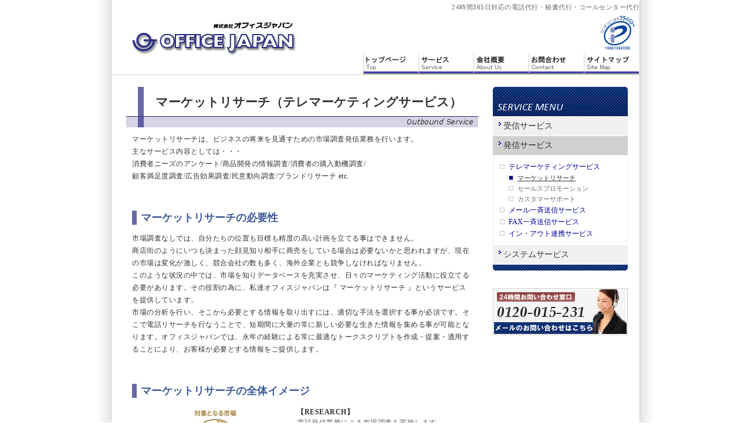

--- FILE ---
content_type: text/html; charset=UTF-8
request_url: https://www.officejapan.tv/out_tm_ma.html
body_size: 4398
content:
<!DOCTYPE html PUBLIC "-//W3C//DTD XHTML 1.0 Transitional//EN" "http://www.w3.org/TR/xhtml1/DTD/xhtml1-transitional.dtd">
<html xmlns="http://www.w3.org/1999/xhtml" xml:lang="ja" lang="ja">
<head>
<meta http-equiv="Content-Type" content="text/html; charset=UTF-8" />
<meta http-equiv="content-language" content="ja" />
<meta http-equiv="content-style-type" content="text/css" />
<title>マーケットリサーチ（テレマーケティングサービス） | 電話代行・秘書代行サービスはオフィスジャパン【契約実績18000社以上】</title>
<meta name="description" content="マーケットリサーチは、ビジネスの将来を見通すための市場調査発信業務を行います。" />
<meta name="keywords" content="電話代行,電話秘書,秘書代行,コールセンター" />
<meta name="author" content="株式会社オフィスジャパン" />
<meta name="robots" content="index,follow" />
<link rel="stylesheet" href="css/base.css" type="text/css" />
<link rel="stylesheet" href="css/jquery.mosaic.css" type="text/css" />
<link rel="stylesheet" href="css/jquery.lity.min.css" type="text/css" />
<link rel="shortcut icon" href="img/favicon.ico" />
<script src="./js/oj.js" type="text/javascript"></script>
</head>
<!-- Google tag (gtag.js) -->
<script async src="https://www.googletagmanager.com/gtag/js?id=G-G713GP0DPQ"></script>
<script>
  window.dataLayer = window.dataLayer || [];
  function gtag(){dataLayer.push(arguments);}
  gtag('js', new Date());

  gtag('config', 'G-G713GP0DPQ');
</script>
<body>
<!--header_start-->
<div id="header">
	<div id="header_logo">
		<h1><a href="http://www.officejapan.tv" title="電話代行・秘書代行・コールセンターならオフィスジャパン">電話代行・秘書代行・コールセンターならオフィスジャパン</a></h1>
	</div><!--header_logo-->
	<div id="header_right">
		<p>24時間365日対応の電話代行・秘書代行・コールセンター代行</p>
		<div id="header_pmark"><a href="http://privacymark.jp/" target="_blank">プライバシーマーク</a></div>
		<ul>
		<li><a href="index.html" onmouseover="mychange(0,1);" onmouseout="mychange(0,0);"><img src="img/top01.gif" name="mybtn0" alt="トップページ" /></a></li>
		<li><a href="service.html" onmouseover="mychange(1,3);" onmouseout="mychange(1,2);"><img src="img/service01.gif" name="mybtn1" alt="サービス" /></a></li>
		<li><a href="aboutus.html" onmouseover="mychange(2,5);" onmouseout="mychange(2,4);"><img src="img/aboutus01.gif" name="mybtn2" alt="会社概要" /></a></li>
		<li><a href="contact.html" onmouseover="mychange(3,7);" onmouseout="mychange(3,6);"><img src="img/contact01.gif" name="mybtn3" alt="お問合わせ" /></a></li>
		<li><a href="sitemap.html" onmouseover="mychange(4,9);" onmouseout="mychange(4,8);"><img src="img/sitemap01.gif" name="mybtn4" alt="サイトマップ" /></a></li>
		</ul>
	</div><!--header_right-->
</div><!--header-->
<!--header_end-->
<!--content_start-->
<div id="content">
<div id="content_left">
	<h2 class="service_title_outbound">マーケットリサーチ（テレマーケティングサービス）</h2>
		<p class="s_text01">マーケットリサーチは、ビジネスの将来を見通すための市場調査発信業務を行います。<br />主なサービス内容としては・・・<br />消費者ニーズのアンケート/商品開発の情報調査/消費者の購入動機調査/<br />顧客満足度調査/広告効果調査/民意動向調査/ブランドリサーチ etc. </p>
	<h3 class="sub_service_title">マーケットリサーチの必要性</h3>
		<p class="s_text01">市場調査なしでは、自分たちの位置も目標も精度の高い計画を立てる事はできません。<br />商店街のようにいつも決まった顔見知り相手に商売をしている場合は必要ないかと思われますが、現在の市場は変化が激しく、競合会社の数も多く、海外企業とも競争しなければなりません。<br />このような状況の中では、市場を知りデータベースを充実させ、日々のマーケティング活動に役立てる必要があります。その役割の為に、私達オフィスジャパンは『 マーケットリサーチ 』というサービスを提供しています。<br />市場の分析を行い、そこから必要とする情報を取り出すには、適切な手法を選択する事が必須です。そこで電話リサーチを行なうことで、短期間に大量の常に新しい必要な生きた情報を集める事が可能となります。オフィスジャパンでは、永年の経験による常に最適なトークスクリプトを作成・提案・適用することにより、お客様が必要とする情報をご提供します。 </p>
	<h3 class="sub_service_title">マーケットリサーチの全体イメージ</h3>
		<table class="out_tm_flow_image">
			<tr>
				<td width="260px"><img src="img/out_tm_ma_image.jpg"></td>
				<td width="300px">
					<dl>
						<dt>【RESEARCH】</dt>
						<dd>電話発信業務による市場調査を実施します。<br />対象市場の最も新しく活きた意見を取得することができます。</dd>
					</dl>
					<dl>
						<dt>【REPORT】</dt>
						<dd>調査から得た情報は、ご依頼頂きましたお客様（貴社御担当者）にレポートとしてご提供いたします。<br />そのレポートから市場のニーズなどをキャッチし、お客様の営業戦略に活用することができます。</dd>
					</dl>
				</td>
			</tr>
		</table>
	<h3 class="sub_service_title">導入事例</h3>
		<table class="intro_example01">
			<tr>
				<td>■新製品開発の為のターゲット層ニーズ調査</td>
				<td>■不特定多数へのアンケート調査</td>
			</tr>
		</table>
	<h3 class="sub_service_title">テレマーケティングサービスの料金について</h3>
		<p class="s_text01">お客様それぞれの目的によりサービス提供フローが異なるため、全てお見積りとさせて頂いております。<br />ご質問やお見積りの作成等、お気軽にお問い合せ下さい。</p>
	<!--お問合せ-->
<div id="service_detail_contact"><a href="contact.html"><img src="./img/main_page_contact_button.png" /></a></div><!--service_detail_contact--></div><!--content_left-->
<div id="content_right">
	<div id="right_menu">
		<ul class="rmu">
			<li class="rmt"><img src="img/right_menu_top_service.gif" /></li>
			<li class="rmm"><a href="inbound.html"><img src="img/right_menu_point.gif" />受信サービス</a></li>
			<li class="rmm_visit"><img src="img/right_menu_point.gif" /><a href="outbound.html" class="rmm_act">発信サービス</a></li>
			<li class="rmm_inner">
			<div id="rmm_inner_list">
				<p><a href="out_tm.html">テレマーケティングサービス</a></p>
				<ul class="rmm_sub_menu">
					<li><p class="rmm_inner_visit">マーケットリサーチ</p></li>
					<li><p><a href="out_tm_sa.html">セールスプロモーション</a></p></li>
					<li><p><a href="out_tm_cu.html">カスタマーサポート</a></p></li>
				</ul>
				<p><a href="out_ms.html">メール一斉送信サービス</a></p>
				<p><a href="out_fs.html">FAX一斉送信サービス</a></p>
				<p><a href="out_in.html">イン・アウト連携サービス</a></p>
			</div><!--rmm_inner_list--></li>
			<li class="rmm"><a href="system.html"><img src="img/right_menu_point.gif" />システムサービス</a></li>
			<li class="rmb">&nbsp;</li>
		</ul>
	</div><!--right_menu-->
	<div id="right_contact"><a href="contact.html"><img src="img/right_contact.png" /></a></div>
</div><!--content_right-->
</div><!--content-->
<!--content_end-->
<!--footer_start-->
<div id="footer">
	<div id="footer_menu">
		<div class="footer_list">
			<h5><a href="index.html">株式会社オフィスジャパン</a></h5>
			<ul>
			<li><a href="aboutus.html">会社概要</a></li>
			<li><a href="branch.html">全国営業所一覧</a></li>
			<li><a href="map.html">東京本社へのアクセス</a></li>
			<li><a href="recruit.html">採用情報</a></li>
			<li><a href="./info/info_index.html">インフォメーション履歴一覧</a></li>
			<li><a href="contact.html">お問い合わせ</a></li>
			<li><a href="faq.html">よくある質問とその回答</a></li>
			<li><a href="./word/word_index_a.php">電話代行用語辞書</a></li>
			<li><a href="privacy_policy.html">個人情報保護方針</a></li>
			<li><a href="privacy_law.html">個人情報保護法に基づく公表事項</a></li>
			<li><a href="site_policy.html">サイトご利用規約</a></li>
			<li><a href="sitemap.html">サイトマップ</a></li>
			<li><a href="http://www.officejapan.tv/blog/" target="_blank">広報ブログ</a></li>
			</ul>
		</div>
		<div class="footer_list">
			<h5><a href="inbound.html">インバウンドサービス</a></h5>
			<ul>
			<li><a href="in_act.html">電話代行・電話秘書サービス</a></li>
			<li><a href="in_cc.html">コールセンター代行サービス</a></li>
				<ul class="sub_list">
				<li><a href="in_cc_ec.html">通信販売・EC受注代行</a></li>
				<li><a href="in_cc_ca.html">キャンペーン事務局代行</a></li>
				<li><a href="in_cc_cu.html">カスタマーサポート代行</a></li>
				<li><a href="in_cc_ma.html">メンテナンス受付代行</a></li>
				<li><a href="in_cc_re.html">予約受付代行</a></li>
				<li><a href="in_cc_ur.html">緊急対応受付代行</a></li>
				</ul>
			<li><a href="in_idp.html">バーチャルオフィス</a></li>
			</ul>
		</div>
		<div class="footer_list">
			<h5><a href="outbound.html">アウトバウンドサービス</a></h5>
			<ul>
			<li><a href="out_tm.html">テレマーケティングサービス</a></li>
				<ul class="sub_list">
				<li><a href="out_tm_ma.html">マーケットリサーチ</a></li>
				<li><a href="out_tm_sa.html">セールスプロモーション</a></li>
				<li><a href="out_tm_cu.html">カスタマーサポート</a></li>
				</ul>
			<li><a href="out_ms.html">メール一斉送信サービス</a></li>
			<li><a href="out_fs.html">FAX一斉送信サービス</a></li>
			<li><a href="out_in.html">イン・アウト連携サービス</a></li>
			</ul>
		</div>
		<div class="footer_list">
			<h5><a href="system.html">システムサービス</a></h5>
			<ul>
			<li><a href="system_web.html">ウェブサイト制作</a></li>
			<li><a href="system_more.html">携帯電話予約システム</a></li>
			<li><a href="system_most.html">携帯電話ストリーミング</a></li>
			<li><a href="system_renrakumobi.html">メーリングリストサービス</a></li>
			<li><a href="system_ivr.html">電話自動応答システム（IVR）</a></li>
			</ul>
		</div>
	</div><!--footer_menu-->
	<div id="footer_lower">
		<div class="footer_contact"><p>電話代行・秘書代行サービスの株式会社オフィスジャパン<br /><span>【東京本社】〒152-0002&nbsp;東京都目黒区目黒本町4-16-7サンワールドビル<br />【営業所】札幌・仙台・松戸・大宮・三鷹・横浜・名古屋・大阪・広島・福岡</span><br />【お問い合わせフリーダイヤル】0120-015-231</p></div>
		<div id="copyright">COPYRIGHT&nbsp;&copy;&nbsp;2026&nbsp;OFFICEJAPAN,INC. ALL&nbsp;RIGHTS&nbsp;RESERVED.</div>
	</div><!--footer_lower-->
</div><!--footer-->
<!--footer_end-->
</body>
</html>


--- FILE ---
content_type: text/css
request_url: https://www.officejapan.tv/css/base.css
body_size: 8149
content:
@charset "UTF-8";

/* ------------------------------
前頁共通
------------------------------ */

body {
	width: 900px;
	margin: auto;
	padding: 0px;
	background: url(../img/body_bg.gif) repeat-y top center;
	text-align: center;
	font-size: 16px;
	font-family: 'Hiragino Kaku Gothic ProN', "ヒラギノ角ゴ ProN W3", "Meiryo", "メイリオ", "ＭＳ Ｐゴシック", "MS P Gothic";
}

* {
	margin: 0px;
	padding: 0px;
}

img {
	vertical-align: text-bottom;
	border: 0px;
}

h2.page_title {
	width: 585px;
	height: 50px;
	margin: auto;
	padding-left: 15px;
	background: url(../img/page_title_bg01.png) no-repeat top left;
	font-size: 1.3em;
	color: #222222;
	line-height: 2.5em;
	text-align: left;
}

/* ------------------------------
ヘッダー
------------------------------ */

#header {
	width: 900px;
	overflow: auto;
	margin: 5px auto 0px auto;
	text-align: left;
	background-color: #ffffff;
	border-bottom: 1px #cccccc solid;
}

#header_logo {
	float: left;
	width: 350px;
}

#header_logo h1 {
	margin: 10px 0px 0px 0px;
}

#header_logo a {
	background: url(../img/header_logo.png) no-repeat top left;
	display: block;
	width: 350px;
	height: 100px;
	text-indent: -4096px;
}

#header_right {
	float: left;
	width: 550px;
}

#header_right p {
	width: 550px;
	font-size: 11px;
	color: #666666;
	letter-spacing: 0.5px;
	text-align: right;
}

#header_pmark {
	width: 550px;
	padding: 5px 0px;
}

#header_pmark a {
	background: url(../img/10861362.png) no-repeat top right;
	display: block;
	width: 65px;
	height: 61px;
	margin: 0px 0px 0px 480px;
	text-indent: -4500px;
}

#header_right ul {
	list-style-type: none;
	margin: 0px 0px 0px 79px;
}

#header_right li {
	float: left;
}

/* ------------------------------
コンテンツ枠
------------------------------ */

#content {
	width: 900px;
	overflow: auto;
	margin: 0px auto;
	padding: 0px 0px 50px 0px;
	text-align: center;
	background-color: #ffffff;
}

#content_left {
	float: left;
	width: 650px;
	overflow: auto;
	padding: 20px 0px;
}

#content_right {
	float: left;
	width: 250px;
	overflow: auto;
}

/* ------------------------------
右サイドバー
------------------------------ */

#right_menu {
	overflow: auto;
	width: 250px;
	margin: 20px 0px 0px 0px;
	text-align: left;
}

ul.rmu {
	list-style-type: none;
	padding: 0px 0px 20px 0px;
}

li.rmt {
	width: 230px;
	height: 50px;
}

.rmm a {
	display: block;
	width: 220px;
	padding: 7px 0px 7px 10px;
	border-top: 1px #ffffff solid;
	vertical-align: text-bottom;
	background-color: #f0f0f0;
	font-size: 14px;
	color: #333333;
	text-decoration: none;
}

.rmm a:visited {
	display: block;
	color: #333333;
	text-decoration: none;
	background-color: #f0f0f0;
}

.rmm a:hover {
	display: block;
	color: #333333;
	text-decoration: none;
	background-color: #d0d0d0;
}

.rmm a:active {
	display: block;
	color: #333333;
	text-decoration: none;
	background-color: #d0d0d0;
}

.rmm img {
	position: relative;
	top: -3px;
}

.rmm_visit {
	display: block;
	width: 220px;
	padding: 7px 0px 7px 10px;
	border-top: 1px #ffffff solid;
	font-size: 14px;
	color: #333333;
	background-color: #d0d0d0;
	vertical-align: text-bottom;
}

.rmm_visit img {
	position: relative;
	top: -3px;
}

a.rmm_act:link { color:#333333; text-decoration:none; }
a.rmm_act:visited { color:#333333; text-decoration:none;}
a.rmm_act:hover { color:#333333; text-decoration:underline;}
a.rmm_act:active { color:#333333; }

.rmm_inner {
	width: 218px;
	padding: 8px 0px 8px 12px;
	border-top: 1px #f0f0f0 solid;
	background-image: url(../img/rmm_bg.gif);
}

.rmm_inner p {
	margin: 2px 0px;
	font-size: 12px;
	line-height: 1.5em;
}

.rmm_inner a {
	padding: 0px 0px 0px 15px;
	background-image: url(../img/rmm_point_link.bmp);
	background-repeat: no-repeat;
	background-position: left center;
	text-decoration: none;
	color: #000099;
}

.rmm_inner a:visited {
	background-image: url(../img/rmm_point_link.bmp);
	background-repeat: no-repeat;
	background-position: left center;
	text-decoration: none;
	color: #000099;
}

.rmm_inner a:hover {
	background-image: url(../img/rmm_point_hover.bmp);
	background-repeat: no-repeat;
	background-position: left center;
	text-decoration: none;
	color: #333333;
}

.rmm_inner a:active {
	background-image: url(../img/rmm_point_hover.bmp);
	background-repeat: no-repeat;
	background-position: left center;
	text-decoration: none;
	color: #333333;
}

p.rmm_inner_visit {
	padding: 0px 0px 0px 15px;
	background-image: url(../img/rmm_point_hover.bmp);
	background-repeat: no-repeat;
	background-position: left center;
	font-size: 12px;
	color: #333333;
	text-decoration: underline;
	line-height: 1.5em;
}

#rmm_inner_list {
}

ul.rmm_sub_menu {
	list-style-type: none;
	margin: 0px 0px 0px 15px;
}

*.rmm_sub_menu li {
	font-size: 11px;
}

*.rmm_sub_menu p {
	margin: 2px 0px;
	font-size: 11px;
	line-height: 1.5em;
}

*.rmm_sub_menu a {
	padding: 0px 0px 0px 15px;
	background-image: url(../img/rmm_point_link.bmp);
	background-repeat: no-repeat;
	background-position: left center;
	text-decoration: none;
	color: #666666;
}

*.rmm_sub_menu a:visited {
	background-image: url(../img/rmm_point_link.bmp);
	background-repeat: no-repeat;
	background-position: left center;
	text-decoration: none;
	color: #666666;
}

*.rmm_sub_menu a:hover {
	background-image: url(../img/rmm_point_hover.bmp);
	background-repeat: no-repeat;
	background-position: left center;
	text-decoration: none;
	color: #333333;
}

*.rmm_sub_menu a:active {
	background-image: url(../img/rmm_point_hover.bmp);
	background-repeat: no-repeat;
	background-position: left center;
	text-decoration: none;
	color: #333333;
}

li.rmb {
	width: 230px;
	height: 20px;
	border-top: 1px #ffffff solid;
	background-image: url(../img/right_menu_btm.gif);
	background-repeat: no-repeat;
}

#right_contact {
	width: 250px;
	height: 100px;
	text-align: left;
}

#right_ssl {
	width: 130px;
	height: 70px;
	margin: 20px auto 0px auto;
	text-align: right;
}

/* ------------------------------
フッター
------------------------------ */

#footer {
	width: 900px;
	overflow: auto;
	margin: 0 auto;
	background: url(../img/slash_bg.png) repeat top left;
	border-top: 1px #cccccc solid;
	font-family: 'Hiragino Kaku Gothic ProN', "ヒラギノ角ゴ ProN W3", "Meiryo", "メイリオ";
}

#footer_menu {
	width: 900px;
	overflow: auto;
	padding: 25px 0;
}

*.footer_list {
	float: left;
	width: 225px;
	color: #252a90;
	text-align: left;
}

*.footer_list h5 {
	font-size: 0.8em;
	margin: 0 0 0 27px;
	padding-bottom: 5px;
	color: #252a90
}

*.footer_list h5 a:link { color:#252a90; text-decoration:none; }
*.footer_list h5 a:visited { color:#252a90; text-decoration:none;}
*.footer_list h5 a:hover { color:#3b5998; text-decoration:none;}
*.footer_list h5 a:active { color:#3b5998; }

#footer ul {
	list-style-image: url(../img/footer_allow1.gif);
	overflow: auto;
	padding: 0 0 0 42px;
	font-size: 0.7em;
	text-align: left;
}

#footer *.sub_list {
	list-style-image: url(../img/footer_allow2.gif);
	padding: 0 0 0 15px;
	font-size: 1em;
}

*.footer_list a:link { color:#333333; text-decoration:none; }
*.footer_list a:visited { color:#333333; text-decoration:none;}
*.footer_list a:hover { color:#3b5998; text-decoration:none;}
*.footer_list a:active { color:#3b5998; }

#footer_lower {
	width: 900px;
	overflow: auto;
	padding: 15px 0;
	background: url(../img/footer_lower_bg.png) repeat top left;
	border-top: 1px #cccccc solid;
	color: #ffffff;
}

*.footer_contact {
	clear: both;
	width: 885px;
	padding: 0 15px 0 0;
	font-size: 0.9em;
	font-weight: bold;
	text-align: right;
}

*.footer_contact span {
	font-size: 0.8em;
	font-weight: normal;
}

#copyright {
	clear: both;
	width: 885px;
	padding: 10px 15px 0 0;
	font-size: 0.7em;
	text-align: right;
}

/* ------------------------------
トップページ（トップスライド画像）
------------------------------ */

#Autoslide_area {
	width: 900px;
	height: 210px;
	background-color: #ffffff;
	position: relative;
}

#slide {
	width: 900px;
	height: 210px;
	overflow: hidden;
	left: 0px;
	top: 0px;
	position: absolute;
}

#slide a {
	text-decoration: none;
	display: block;
	width: 900px;
	height: 210px;
	position: absolute;
	left: 900px;
}

#slide a img {
	display: block;
	border: 0;
}

#buttons {
	position: absolute;
	left: 690px;
	top: 0px;
}

#buttons div {
	width: 210px;
	height: 70px;
}

#buttons div img {
	display: block;
	cursor: pointer;
}

img#loading {
	position: absolute;
	left: 375px;
	top: 105px;
}

/* ------------------------------
トップページ
------------------------------ */

#index_Autoslide {
	width: 900px;
	height: 210px;
	margin: 0px auto;
	background-color: #ffffff;
	border-bottom: 1px #cccccc solid;
}

*.index_service_box {
	float: left;
	width: 260px;
	overflow: auto;
	margin: 20px 0px 0px 33px;
	text-align: left;
}

*.index_service_box p {
	margin: 5px 0px;
	width: 250px;
	font-size: 11px;
	color: #333333;
	line-height: 1.5em;
}

*.index_service_box h3 {
	font-size: 14px;
	font-weight: normal;
}

*.index_service_box h4 {
	font-size: 12px;
	font-weight: normal;
}

*.index_service_box ul {
	list-style-image: url(../img/index_menu_point.gif);
	margin: 10px 0px 0px 12px;
	padding: 0px 0px 0px 12px;
}

*.index_service_box li {
	font-size: 14px;
	line-height: 1.8em;
}

a.index_menu:link { color:#000099; text-decoration:none; }
a.index_menu:visited { color:#000099; text-decoration:none;}
a.index_menu:hover { color:#333333; text-decoration:underline;}
a.index_menu:active { color:#333333; }

ul.index_sub_service_list {
	list-style-image: url(../img/index_menu_sub_point.gif);
	margin: 0px 0px 3px 28px;
}

*.index_sub_service_list li {
	font-size: 12px;
}

*.index_sub_service_list a:link { color:#666666; text-decoration:none; }
*.index_sub_service_list a:visited { color:#666666; text-decoration:none;}
*.index_sub_service_list a:hover { color:#333333; text-decoration:underline;}
*.index_sub_service_list a:active { color:#333333; }

*.index_point {
	clear: both;
	width: 831px;
	margin: 0px auto;
	padding-top: 30px;
}

*.index_point ul {
	list-style-type: none;
	height: 70px;
}

*.index_point li {
	float: left;
	width: 276px;
	height: 70px;
	text-align: left;
}

*.index_point *.left {
	background: url(../img/index_point1.png) no-repeat 8% 50%;
}

*.index_point *.center {
	background: url(../img/index_point2.png) no-repeat 8% 50%;
	border-right: 1px #cccccc solid;
	border-left: 1px #cccccc solid;
}

*.index_point *.right {
	background: url(../img/index_point3.png) no-repeat 8% 50%;
}

*.index_point h2 {
	font-size: 16px;
	color: #333333;
	margin: 10px 0px 0px 90px;
}

*.index_point p {
	margin: 5px 3px 0px 90px;
	font-size: 12px;
	color: #555555;
}

#index_law_area {
	clear: both;
	width: 900px;
	overflow: auto;
	margin: 0px auto;
	padding: 50px 0px 20px 0px;
}

#index_news {
	float: left;
	width: 619px;
	overflow: auto;
	text-align: left;
}

#index_news_title {
	margin: 0 0 5px 33px;
}

#index_news dl {
	width: 537px;
	overflow: auto;
	margin-left: 33px;
}

#index_news dt {
	clear: left;
	float: left;
	width: 120px;
	padding: 10px 0;
	font-size: 12px;
	color: #666666;
	font-weight: bold;
	line-height: 1.5em;
	text-align: center;
}

#index_news dd {
	width: 417px;
	padding: 10px 0 10px 120px;
	border-bottom: 1px #cccccc dashed;
	font-size: 12px;
	color: #333333;
	line-height: 1.5em;
}

#index_news a:link { color:#3b5998; text-decoration:none; }
#index_news a:visited { color:#3b5998; text-decoration:none;}
#index_news a:hover { color:#666666; text-decoration:underline;}
#index_news a:active { color:#666666; }

#index_banner {
	float: left;
	width: 281px;
	overflow: auto;
	text-align: left;
}

#index_banner ul {
	list-style-type: none;
}

#index_banner li {
	margin: 0px 0px 10px 0px;
}

table.index_blog {
	width: 250px;
	overflow: auto;
	border: 1px #cccccc solid;
	border-collapse: collapse;
}

table.index_blog th {
	width: 100%;
	height: 55px;
	background: url(../img/index_blog_title_bg.png) no-repeat top left;
	border: 1px #cccccc solid;
	text-indent: -4096px;
}

table.index_blog td {
	background-color: #f8f8f8;
}

table.index_blog dl {
	padding: 5px 10px;
}

table.index_blog dt {
	padding: 8px 0 2px 0;
	font-size: 12px;
	color: #666666;
}

table.index_blog dd {
	padding-bottom: 8px;
	border-bottom: 1px #cccccc dotted;
	font-size: 12px;
	font-weight: bold;
}

table.index_blog a:link { color:#3b5998; text-decoration:none; }
table.index_blog a:visited { color:#3b5998; text-decoration:none;}
table.index_blog a:hover { color:#666666; text-decoration:underline;}
table.index_blog a:active { color:#666666; }

/* ------------------------------
サービス
------------------------------ */

p.service_early_part {
	width: 550px;
	margin: 20px auto;
	font-size: 13px;
	color: #333333;
	line-height: 1.5em;
	letter-spacing: 0.5px;
	text-align: left;
}

*.service_box_top {
	width: 550px;
	height: 20px;
	margin: auto;
	background: url(../img/service_box_top.gif) no-repeat top center;
}

*.service_box_mdl {
	width: 550px;
	overflow: auto;
	margin: auto;
	background: url(../img/service_box_mdl.gif) repeat-y top center;
}

*.service_box_left {
	float: left;
	width: 200px;
	overflow: auto;
	margin: 0px 0px 0px 25px;
}

*.service_box_right {
	float: left;
	width: 280px;
	overflow: auto;
	margin: 0px 0px 0px 20px;
	text-align: left;
}

*.service_box_right h3 {
	margin: 10px 0px;
	font-size: 12px;
	color: #333333;
	line-height: 1.5em;
	letter-spacing: 0.5px;
}

p.service_box_right_enter {
	width: 270px;
	margin: 0px;
	font-size: 12px;
	letter-spacing: 0.5px;
	text-align: right;
}

*.service_box_right a:link { color:#3366cc; text-decoration:none; }
*.service_box_right a:visited { color:#3366cc; text-decoration:none;}
*.service_box_right a:hover { color:#666666; text-decoration:underline;}
*.service_box_right a:active { color:#666666; }

*.service_box_btm {
	width: 550px;
	height: 20px;
	margin: 0px auto 15px auto;
	background: url(../img/service_box_btm.gif) no-repeat top center;
}

/* ------------------------------
会社概要
------------------------------ */

table.aboutus_ta {
	width: 600px;
	margin: 20px auto 0px auto;
}

tr.aboutus_tr {
	background: url(../img/aboutus_bg.gif) repeat-x bottom left;
}

td.aboutus_left {
	width: 120px;
	padding: 8px 5px;
	font-size: 12px;
	color: #000099;
	line-height: 1.8em;
	vertical-align: top;
}

td.aboutus_right {
	width: 480px;
	padding: 8px 5px;
	text-align: left;
	font-size: 12px;
	color: #333333;
	line-height: 1.8em;
}

/* ------------------------------
お問合せ・資料請求
------------------------------ */

p.contact_explan {
	width: 600px;
	margin: 30px auto;
	font-size: 12px;
	color: #666666;
	font-weight: bold;
	letter-spacing: 0.5px;
}

*.contact_provision {
	width: 600px;
	margin: 0px auto;
	text-align: left;
}

*.contact_provision ul {
	list-style-type: decimal;
	margin: 0px 0px 0px 15px;
	padding: 0px 0px 0px 15px;
}

*.contact_provision li {
	margin: 0px 0px 20px 0px;
	font-size: 12px;
	color: #333333;
	line-height: 1.8em;
}

p.contact_address {
	width: 550px;
	margin: 0px auto;
	font-size: 11px;
	color: #333333;
	line-height: 1.5em;
	text-align: left;
}

input.privacy_agree {
	width: 120px;
	padding: 7px 0;
	font-family: 'Hiragino Kaku Gothic ProN', "ヒラギノ角ゴ ProN W3", "Meiryo", "メイリオ", "ＭＳ Ｐゴシック", "MS P Gothic";
}

/* ------------------------------
お問合せフォーム・入力確認画面
------------------------------ */

*.contact_form {
	width: 600px;
	margin: 20px auto;
}

*.contact_form p {
	padding: 10px 0;
	font-size: 14px;
	color: #333333;
	letter-spacing: 1px;
	line-height: 1.5em;
}

*.contact_form span {
	color: #ff0000;
	font-weight: bold;
}

span.cfs_name {
	color: #333333;
	font-weight: bold;
}

*.contact_form table {
	width: 600px;
	margin: 15px 0px 0px 0px;
	border-spacing: 0px;
	border-collapse: collapse;
	font-size: 12px;
	color: #333333;
}

*.contact_form th {
	width: 200px;
	padding: 10px 0px;
	border: 1px #cccccc solid;
	background: url(../img/contactf_bg.png) no-repeat top left;
}

*.contact_form td {
	width: 400px;
	padding: 10px 0px;
	border: 1px #cccccc solid;
	font-size: 13px;
	text-align: left;
}

*.contact_form ul {
	margin: 5px 0px 8px 40px;
}

*.contact_form li {
	font-size: 12px;
	color: #666666;
}

p.result {
	margin: 0px 8px;
	font-size: 12px;
}

input.type01 {
	margin: 0px 5px 10px 10px;
	position: relative;
	top: 2px;
	font-family: 'Hiragino Kaku Gothic ProN', "ヒラギノ角ゴ ProN W3", "Meiryo", "メイリオ", "ＭＳ Ｐゴシック", "MS P Gothic";
}

input.type02 {
	width: 230px;
	margin: 0px 0px 0px 10px;
	padding: 3px;
	font-size: small;
	font-family: 'Hiragino Kaku Gothic ProN', "ヒラギノ角ゴ ProN W3", "Meiryo", "メイリオ", "ＭＳ Ｐゴシック", "MS P Gothic";
}

input.type03 {
	width: 50px;
	margin: 0px 0px 0px 10px;
	padding: 3px;
	font-size: small;
	font-family: 'Hiragino Kaku Gothic ProN', "ヒラギノ角ゴ ProN W3", "Meiryo", "メイリオ", "ＭＳ Ｐゴシック", "MS P Gothic";
}

input.type04 {
	width: 80px;
	margin: 0px 0px 0px 10px;
	padding: 3px;
	font-size: small;
	font-family: 'Hiragino Kaku Gothic ProN', "ヒラギノ角ゴ ProN W3", "Meiryo", "メイリオ", "ＭＳ Ｐゴシック", "MS P Gothic";
}

input.type05 {
	width: 300px;
	margin: 0px 0px 0px 10px;
	padding: 3px;
	font-size: small;
	font-family: 'Hiragino Kaku Gothic ProN', "ヒラギノ角ゴ ProN W3", "Meiryo", "メイリオ", "ＭＳ Ｐゴシック", "MS P Gothic";
}

input.type06 {
	width: 160px;
	margin: 0px 0px 0px 10px;
	padding: 3px;
	font-size: small;
	font-family: 'Hiragino Kaku Gothic ProN', "ヒラギノ角ゴ ProN W3", "Meiryo", "メイリオ", "ＭＳ Ｐゴシック", "MS P Gothic";
}

*.contact_form select {
	width: 130px;
	margin: 0px 0px 0px 10px;
	padding: 3px;
	font-size: small;
}

*.contact_form textarea {
	width: 280px;
	margin: 0px 0px 0px 10px;
	padding: 3px;
	font-size: small;
}

input.type02:focus, input.type03:focus, input.type04:focus, input.type05:focus, input.type06:focus, select:focus, textarea:focus {
	padding: 3px;
	background-color: #F0F8FF;
	font-family: 'Hiragino Kaku Gothic ProN', "ヒラギノ角ゴ ProN W3", "Meiryo", "メイリオ", "ＭＳ Ｐゴシック", "MS P Gothic";
}

select,textarea {
	font-family: 'Hiragino Kaku Gothic ProN', "ヒラギノ角ゴ ProN W3", "Meiryo", "メイリオ", "ＭＳ Ｐゴシック", "MS P Gothic";
}

p.contactf_question {
	margin: 0px 8px;
	font-size: 13px;
	font-weight: bold;
}

td.td_send {
	padding: 15px 0px;
	border: 1px #cccccc solid;
	font-size: 12px;
	text-align: center;
}

td.td_send input {
	width: 150px;
	height: 30px;
	font-family: 'Hiragino Kaku Gothic ProN', "ヒラギノ角ゴ ProN W3", "Meiryo", "メイリオ", "ＭＳ Ｐゴシック", "MS P Gothic";
}

/* ------------------------------
送信結果
------------------------------ */

*.send_box {
	width: 600px;
	height: 400px;
	margin: auto;
	padding-top: 80px;
	background-color: #ffffff;
	font-size: 14px;
	color: #333333;
	line-height: 1.8em;
	letter-spacing: 0.5px;
}

*.send_box span {
	font-size: 16px;
	font-weight: bold;
}

/* ------------------------------
全国営業所一覧
------------------------------ */

#branch_map {
	margin: 20px auto;
}

table.branch_ta {
	width: 500px;
	margin: 20px auto 0px auto;
	background-color: #cccccc;
}

th.branch_top {
	padding: 5px;
	background-color: #ffffff;
	font-size: 12px;
	color: #333333;
	font-weight: normal;
	line-height: 1.5em;
	letter-spacing: 1px;
	vertical-align: middle;
}

td.branch_left {
	width: 120px;
	padding: 8px 5px;
	background-color: #f5f5f5;
	font-size: 12px;
	color: #333333;
	font-weight: bold;
	line-height: 1.5em;
	letter-spacing: 1px;
	vertical-align: middle;
}

*.branch_left a:link {color:#333333; text-decoration:underline;}
*.branch_left a:visited {color:#333333; text-decoration:underline;}
*.branch_left a:hover {color:#333333; text-decoration:none;}
*.branch_left a:active {color:#333333; text-decoration:none;}

td.branch_right {
	width: 380px;
	padding: 8px 8px;
	background-color: #ffffff;
	font-size: 12px;
	color: #333333;
	line-height: 1.5em;
	letter-spacing: 0.5px;
	text-align: left;
	vertical-align: middle;
}

/* ------------------------------
よくあるご質問とその回答
------------------------------ */

table.faq_top_list {
	width: 580px;
	margin: 0px auto 20px auto;
	border-collapse: collapse;
}

*.faq_top_list th {
	width: 580px;
	padding: 8px 5px;
	border: 1px #cccccc solid;
	background: url(../img/faq_title_bg.gif) repeat-y top left;
	font-size: 16px;
	color: #333333;
	letter-spacing: 0.5px;
	text-align: left;
}

*.faq_top_list td {
	width: 290px;
	padding: 15px 5px;
	text-align: left;
}

*.faq_top_list ul {
	padding: 0px 0px 0px 25px;
}

*.faq_top_list li {
	margin: 5px 0px;
	font-size: 14px;
	color: #666666;
	line-height: 1.5em;
	letter-spacing: 0.5px;
}

*.faq_top_list a:link {color:#3333cc; text-decoration:underline;}
*.faq_top_list a:visited {color:#3333cc; text-decoration:underline;}
*.faq_top_list a:hover {color:#3333cc; text-decoration:none;}
*.faq_top_list a:active {color:#3333cc; text-decoration:none;}

*.faq_derivation_link {
	width: 600px;
	overflow: auto;
	margin: auto;
	padding: 20px 0px;
	font-size: 12px;
	color: #333333;
	letter-spacing: 0.5px;
	text-align: left;
}

*.faq_derivation_link a:link {color:#3333cc; text-decoration:underline;}
*.faq_derivation_link a:visited {color:#3333cc; text-decoration:underline;}
*.faq_derivation_link a:hover {color:#3333cc; text-decoration:none;}
*.faq_derivation_link a:active {color:#3333cc; text-decoration:none;}

h3.faq_derivation {
	width: 600px;
	margin: 0px auto 20px auto;
	font-size: 18px;
	color: #333333;
	letter-spacing: 0.5px;
	text-align: left;
}

h4.faq_derivation {
	width: 593px;
	margin: 0px auto;
	padding: 5px 0px 5px 5px;
	border: 1px #cccccc solid;
	background: url(../img/faq_title_bg.gif) repeat-y top left;
	font-size: 14px;
	color: #333333;
	letter-spacing: 0.5px;
	text-align: left;
}

ul.faq_derivation_list {
	width: 550px;
	margin: auto;
	padding: 15px 0px 15px 15px;
}

*.faq_derivation_list li {
	margin: 0px 0px 10px 0px;
	font-size: 12px;
	color: #333333;
	letter-spacing: 0.5px;
	text-align: left;
}

table.faq_derivation_box {
	width: 570px;
	margin: 0px auto 20px auto;
	border-collapse: collapse;
}

*.faq_derivation_box th {
	padding: 5px;
	border: 1px #cccccc solid;
	background-color: #f5f5f5;
	font-size: 12px;
	font-weight: lighter;
	color: #333333;
	letter-spacing: 0.5px;
	text-align: left;
}

*.faq_derivation_box td {
	padding: 5px;
	border: 1px #cccccc solid;
	background-color: #ffffff;
	font-size: 12px;
	color: #666666;
	letter-spacing: 0.5px;
	line-height: 1.5em;
	text-align: left;
}

*.faq_derivation_box span {
	margin: 0px 5px 0px 0px;
	color: #ff0000;
	font-weight: bold;
}

/* ------------------------------
東京本社へのアクセス
------------------------------ */

#tokyo_map {
	margin: auto;
}

h3.tokyo_access {
	width: 500px;
	margin: auto;
	padding-top: 25px;
	font-size: 13px;
	color: #333333;
	line-height: 1.5em;
	letter-spacing: 0.5px;
	text-align: left;
}

/* ------------------------------
採用情報
------------------------------ */

h3.recruit_job_title {
	width: 550px;
	margin: 25px auto 0;
	border-bottom: 2px #3b5998 solid;
	font-size: 1.2em;
	color: #333;
	text-align: left;
}

table.recruit_info {
	width: 550px;
	margin: 10px auto 20px;
	border-collapse: collapse;
	font-size: 0.8em;
	color: #333333;
	line-height: 1.5em;
}

*.recruit_info th {
	width: 120px;
	padding: 8px 0;
	border: 1px #cccccc solid;
	background-color: #f5f5f5;
}

*.recruit_info td {
	width: 420px;
	padding: 8px 5px;
	border: 1px #cccccc solid;
	background-color: #ffffff;
	text-align: left;
}

*.recruit_info ul {
	list-style-type: none;
	margin-left: 2%;
}

/* ------------------------------
個人情報保護方針
------------------------------ */

p.early_part {
	width: 600px;
	margin: 20px auto;
	font-size: 11px;
	color: #333333;
	line-height: 1.8em;
	text-align: left;
}

#privacy_policy_provision {
	width: 600px;
	overflow: auto;
	margin: auto;
	text-align: left;
}

#privacy_policy_provision ul {
	list-style-type: decimal;
	margin: 0px 0px 0px 13px;
	padding: 0px 0px 0px 13px;
}

#privacy_policy_provision li {
	margin: 0px 0px 20px 0px;
	font-size: 12px;
	color: #333333;
	line-height: 1.8em;
}

p.privacy_policy_date {
	width: 600px;
	margin: 0px auto;
	font-size: 12px;
	color: #333333;
	line-height: 1.5em;
	text-align: right;
}

p.privacy_policy_address {
	width: 600px;
	margin: 0px auto;
	font-size: 11px;
	color: #333333;
	line-height: 1.5em;
	text-align: left;
}

/* ------------------------------
個人情報の保護に関する公表事項
------------------------------ */

*.privacy_law_part {
	width: 600px;
	overflow: auto;
	margin: 20px auto 0px auto;
	font-size: 12px;
	color: #333333;
	line-height: 1.5em;
	text-align: left;
}

*.privacy_law_part h3 {
	font-size: 12px;
}

ul.privacy_law_part_in {
	list-style-type: lower-alpha;
	margin: 0px 0px 0px 13px;
	padding: 0px 0px 0px 13px;
}

li.privacy_law_part_in {
	margin: 10px 0px 0px 0px;
	font-size: 11px;
	color: #333333;
	line-height: 1.5em;
	letter-spacing: 0.5px;
}

table.privacy_law_ta {
	width: 600px;
	margin: 20px auto 0px auto;
	background-color: #666666;
}

td.privacy_law_left {
	width: 200px;
	padding: 5px;
	background-color: #f5f5f5;
	font-size: 11px;
	color: #333333;
	line-height: 1.5em;
	letter-spacing: 0.5px;
}

td.privacy_law_right {
	width: 400px;
	padding: 5px;
	background-color: #ffffff;
	font-size: 11px;
	color: #333333;
	line-height: 1.5em;
	letter-spacing: 0.5px;
	text-align: left;
}

ul.privacy_law_ul {
	list-style-type: disc;
	margin: 0px 0px 0px 13px;
	padding: 0px 0px 0px 13px;
}

li.privacy_law_li {
	margin: 0px;
}

p.privacy_law_explan {
	width: 600px;
	margin: 5px auto;
	font-size: 11px;
	color: #333333;
	line-height: 1.5em;
	text-align: left;
}

table.p_law_confirm {
	width: 500px;
	background-color: #666666;
}

td.p_law_confirm_left {
	width: 170px;
	padding: 5px;
	background-color: #f5f5f5;
}

td.p_law_confirm_right {
	width: 330px;
	padding: 5px;
	background-color: #ffffff;
}

td.p_law_locality {
	padding: 5px;
	background-color: #ffffff;
}

p.privacy_law_date {
	width: 600px;
	margin: 20px auto;
	font-size: 11px;
	color: #333333;
	line-height: 1.5em;
	text-align: right;
}

/* ------------------------------
サイトご利用規約
------------------------------ */

*.site_policy_part {
	width: 600px;
	overflow: auto;
	margin: 20px auto 0px auto;
	font-size: 12px;
	color: #333333;
	line-height: 1.5em;
	letter-spacing: 0.5px;
	text-align: left;
}

*.site_policy_part h3 {
	font-size: 12px;
}

/* ------------------------------
サイトマップ
------------------------------ */

#sitemap_box {
	width: 600px;
	overflow: auto;
	margin: auto;
	padding: 30px 0px 0px 0px;
}

*.sitemap_menu {
	float: left;
	width: 270px;
	overflow: auto;
	margin: 0px 0px 0px 20px;
	text-align: left;
}

*.sitemap_menu ul {
	list-style-type: none;
	margin: 3px 0px 20px 0px;
	font-size: 12px;
}

li.smap_mdl {
	padding: 10px 0px 7px 18px;
	background-image: url(../img/sitemap_mdl.gif);
	background-repeat: no-repeat;
}

li.smap_btm {
	padding: 10px 0px 7px 18px;
	background-image: url(../img/sitemap_btm.gif);
	background-repeat: no-repeat;
}

*.sitemap_menu a:link { color:#3366cc; text-decoration:underline; }
*.sitemap_menu a:visited { color:#3366cc; text-decoration:underline;}
*.sitemap_menu a:hover { color:#666666; text-decoration:none;}
*.sitemap_menu a:active { color:#666666; }

/* ------------------------------
受信サービス・発信サービス・システムサービス
------------------------------ */

p.service_list_earlypart {
	width: 580px;
	margin: 20px auto;
	font-size: 12px;
	color: #333333;
	line-height: 1.5em;
	letter-spacing: 0.5px;
	text-align: left;
}

*.service_list_box {
	width: 580px;
	overflow: auto;
	margin: 0px auto 20px auto;
	border: 1px #999999 solid;
	text-align: left;
}

*.service_list_box p {
	margin: 10px 10px;
	font-size: 12px;
	color: #333333;
	letter-spacing: 0.5px;
}

*.service_list_box h3 {
	margin: 0px 10px;
	font-size: 18px;
}

*.service_list_box a:link { color:#3366cc; text-decoration:none; }
*.service_list_box a:visited { color:#3366cc; text-decoration:none;}
*.service_list_box a:hover { color:#666666; text-decoration:underline;}
*.service_list_box a:active { color:#666666; }

table.service_list_ta {
	width: 560px;
	margin: 10px auto;
	background-color: #cccccc;
}

td.service_list_left {
	width: 100px;
	padding: 5px;
	background-color: #f5f5f5;
	font-size: 12px;
	color: #333333;
	line-height: 1.5em;
	letter-spacing: 1px;
	text-align: center;
}

td.service_list_right {
	width: 460px;
	padding: 5px;
	background-color: #ffffff;
	font-size: 12px;
	color: #333333;
	line-height: 1.5em;
	letter-spacing: 0px;
}

p.service_list_enter {
	width: 560px;
	margin: 0px auto 10px auto;
	font-size: 14px;
	letter-spacing: 0px;
	text-align: right;
}

/* ------------------------------
サービス詳細共通
------------------------------ */

/*----- タイトル -----*/

h2.service_title_inbound {
	width: 550px;
	height: 69px;
	margin: auto;
	padding-left: 50px;
	background: url(../img/service_title_inbound.png) no-repeat top left;
	font-size: 1.3em;
	color: #333333;
	line-height: 2.5em;
	text-align: left;
}

h2.service_title_outbound {
	width: 550px;
	height: 69px;
	margin: auto;
	padding-left: 50px;
	background: url(../img/service_title_outbound.png) no-repeat top left;
	font-size: 1.3em;
	color: #333333;
	line-height: 2.5em;
	text-align: left;
}

h2.service_title_system {
	width: 550px;
	height: 69px;
	margin: auto;
	padding-left: 50px;
	background: url(../img/service_title_system.png) no-repeat top left;
	font-size: 1.3em;
	color: #333333;
	line-height: 2.5em;
	text-align: left;
}

h3.sub_service_title {
	width: 565px;
	height: 30px;
	margin: 35px auto 0px auto;
	padding-left: 15px;
	background: url(../img/service_detail_title.png) no-repeat top left;
	font-size: 1.1em;
	color: #3b5998;
	font-weight: 700;
	text-align: left;
	line-height: 30px;
}

/*----- テキスト -----*/

p.s_text01 {
	width: 580px;
	margin: 0 auto;
	padding: 10px 0;
	font-size: 12px;
	color: #333333;
	line-height: 1.8em;
	letter-spacing: 0.5px;
	text-align: left;
}

/*----- 画像 -----*/

img.service_img {
	margin: 10px auto;
}

/*----- サービスの流れ -----*/

*.service_flow_list {
	width: 580px;
	overflow: auto;
	margin: 0px auto;
	text-align: left;
}

*.service_flow_list ul {
	list-style-type: decimal;
	width: 550px;
	overflow: auto;
	padding: 0px 0px 0px 25px;
}

*.service_flow_list li {
	margin: 0px 0px 5px 0px;
	font-size: 12px;
	color: #333333;
	line-height: 1.5em;
}

/*----- ご利用シーン -----*/

dl.service_detail_scene {
	width: 550px;
	overflow: auto;
	margin: 10px auto 20px auto;
}

dl.service_detail_scene dt {
	float: left;
	width: 200px;
}

dl.service_detail_scene dd {
	float: left;
	width: 350px;
	text-align: left;
}

dl.service_detail_scene p {
	margin: 5px 10px;
	font-size: 12px;
	color: #333333;
	line-height: 1.5em;
}

dl.service_detail_scene ul {
	margin: 0px 0px 0px 25px;
}

dl.service_detail_scene li {
	margin: 10px 0px;
	font-size: 12px;
	color: #333333;
	line-height: 1.5em;
	letter-spacing: 0.5px;
}

/*----- ご利用シーン（その他） -----*/

*.service_other_detail_scene {
	width: 550px;
	margin: auto;
}

*.service_other_detail_scene ul {
	list-style-image: url(../img/service_other_detail_scene_point1.png);
	padding-left: 15px;
}

*.service_other_detail_scene li {
	width: 550px;
	padding-bottom: 5px;
	font-size: 14px;
	color: #444444;
	font-weight: 700;
	text-align: left;
}

/*----- 料金表 -----*/

table.service_price {
	margin: 10px auto;
	background-color: #cccccc;
}

table.service_price th {
	padding: 8px 3px;
	background-color: #3b5998;
	font-size: 12px;
	color: #ffffff;
	line-height: 1.5em;
}

table.service_price td {
	padding: 8px 0px;
	background-color: #ffffff;
	font-size: 12px;
	color: #333333;
}

table.service_price .left {
	background-color: #f8f8f8;
	color: #333333;
}

table.service_price .center {
	padding: 8px 5px;
	background-color: #ffffff;
	text-align: left;
}

/*----- オプション表 -----*/

table.service_option {
	margin: 10px auto;
	background-color: #cccccc;
}

table.service_option th {
	padding: 8px 3px;
	background-color: #3b5998;
	font-size: 12px;
	color: #ffffff;
	line-height: 1.5em;
}

table.service_option td {
	padding: 8px 0px;
	background-color: #ffffff;
	font-size: 12px;
	color: #333333;
}

table.service_option .left {
	background-color: #f8f8f8;
	color: #333333;
}

table.service_option .center {
	padding: 8px 5px;
	background-color: #ffffff;
	text-align: left;
}

/*----- 表付則 -----*/

*.annotate {
	width: 580px;
	overflow: auto;
	margin: 0px auto;
	text-align: left;
}

*.annotate ul {
	list-style-type: disc;
	margin: 0px 0px 0px 15px;
	padding: 0px 0px 0px 15px;
}

*.annotate li {
	font-size: 12px;
	color: #333333;
	line-height: 1.5em;
	letter-spacing: 0.5px;
}

/*----- 子サービス一覧 -----*/

table.service_kinds {
	width: 550px;
	margin: 10px auto;
	border-collapse: collapse;
}

table.service_kinds td {
	border: 1px #cccccc solid;
	vertical-align: top;
}

table.service_kinds .space {
	border: none;
	background: none;
}

table.service_kinds p {
	width: 240px;
	margin: 5px auto;
	font-size: 12px;
	color: #666666;
	line-height: 1.5em;
	text-align: left;
}

*.service_kinds a:link {line-height:2.5em; color:#3b5998; text-decoration:none;}
*.service_kinds a:visited {line-height:2.5em; color:#3b5998; text-decoration:none;}
*.service_kinds a:hover {line-height:2.5em; color:#333333; text-decoration:underline;}
*.service_kinds a:active {line-height:2.5em; color:#333333; text-decoration:underline;}

/*----- サービスの特徴 -----*/

.service_point {
	clear: both;
	width: 580px;
	margin: 20px auto 0 auto;
	overflow: auto;
}

.service_point dl {
	float: left;
	width: 280px;
	margin-left: 10px;
	background-color: #ffffff;
	text-align: left;
}

.service_point dt {
	width: 280px;
	height: 50px;
}

.service_point dd {
	width: 270px;
	padding: 10px 0 10px 10px;
	font-size: 12px;
	color: #555555;
}

.point1 { background: url(../img/point1.png) no-repeat top left; }
.point2 { background: url(../img/point2.png) no-repeat top left; }
.point3 { background: url(../img/point3.png) no-repeat top left; }
.point4 { background: url(../img/point4.png) no-repeat top left; }
.point5 { background: url(../img/point5.png) no-repeat top left; }
.point6 { background: url(../img/point6.png) no-repeat top left; }
.point7 { background: url(../img/point7.png) no-repeat top left; }
.point8 { background: url(../img/point8.png) no-repeat top left; }

.service_point h4 {
	padding-top: 25px;
	padding-left: 60px;
	font-size: 1em;
	color: #444444;
}

/*----- 導入事例（簡易版） -----*/

table.intro_example01  {
	width: 550px;
	margin: 10px auto 0px auto;
	border-collapse: collapse;
}

table.intro_example01 td {
	width: 275px;
	padding: 5px;
	border: 1px #cccccc solid;
	background: url(../img/dounyu_jirei_bg.gif) no-repeat top left;
	font-size: 12px;
	color: #333333;
	letter-spacing: 0.5px;
	text-align: left;
}

/*----- 導入事例（表形式） -----*/

table.intro_example02 {
	table-layout: fixed;
	width: 550px;
	margin: 10px auto 0px auto;
	border-collapse: collapse;
	line-height: 1.1em;
}

table.intro_example02 th {
	padding: 5px;
	border: 1px #cccccc solid;
	background: url(../img/dounyu_jirei_bg.gif) no-repeat top left;
	font-size: 12px;
	color: #333333;
	letter-spacing: 0.5px;
	text-align: center;
}

table.intro_example02 td {
	padding: 5px;
	border: 1px #cccccc solid;
	background-color: #ffffff;
	font-size: 12px;
	color: #555555;
	letter-spacing: 0.5px;
	text-align: left;
}

table.intro_example02 li {
	margin-left: 18px;
}

table.intro_example02 .cli {
	font-weight: bold;
	text-align: center;
}

/*----- ページ下部お問合せ -----*/

#service_detail_contact {
	width: 580px;
	height: 120px;
	margin: 30px auto 0px auto;
}

/* ------------------------------
コールセンターサービス
------------------------------ */

ul.in_cc_list01 {
	list-style-type: decimal;
	width: 550px;
	margin: 10px auto 0px auto;
	text-align: left;
}

ul.in_cc_list01 li {
	margin: 0px 0px 0px 25px;
	font-size: 14px;
	color: #333333;
	font-weight: bold;
	line-height: 2em;
	letter-spacing: 0.5px;
}

ul.in_cc_list01 span {
	font-weight: normal;
}

/* ------------------------------
バーチャルオフィス
------------------------------ */

dl.in_idp_map {
	width: 550px;
	overflow: auto;
	margin: 15px auto 0px auto;
}

dl.in_idp_map dt {
	float: left;
	width: 200px;
}

dl.in_idp_map img {
	padding-top: 30px;
}

dl.in_idp_map dd {
	float: left;
	width: 350px;
	overflow: auto;
	font-size: 12px;
	color: #333333;
	line-height: 1.8em;
	text-align: left;
}

/* ------------------------------
FAX一斉送信サービス・メール一斉送信サービス
------------------------------ */

dl.out_ms_fs {
	width: 550px;
	overflow: auto;
	margin: 10px auto 15px auto;
}

dl.out_ms_fs dt {
	float: left;
	width: 60px;
}

dl.out_ms_fs dd {
	float: left;
	width: 490px;
	text-align: left;
}

dl.out_ms_fs h4 {
	margin: 0px 0px 0px 10px;
	font-size: 16px;
	color: #ff6600;
	text-decoration: underline;
}

dl.out_ms_fs p {
	margin: 5px 10px;
	font-size: 12px;
	color: #333333;
	line-height: 1.5em;
	letter-spacing: 1px;
}

/* ------------------------------
テレマーケティングサービス
------------------------------ */

dl.out_tm_mokuteki {
	width: 550px;
	margin: 10px auto 20px auto;
}

dl.out_tm_mokuteki dt {
	width: 550px;
	height: 30px;
}

dl.out_tm_mokuteki dd {
	width: 550px;
	overflow: auto;
	padding: 10px 0px;
	border-bottom: 1px #cccccc solid;
	background: url(../img/out_tm_mokuteki_bg.gif) repeat-y top left;
}

dl.out_tm_mokuteki ul {
	float: left;
	width: 230px;
	margin: 0px 0px 0px 35px;
}

dl.out_tm_mokuteki li {
	margin: 0px 0px 0px 20px;
	font-size: 12px;
	color: #333333;
	line-height: 1.5em;
	text-align: left;
}

table.out_tm_flow_image {
	width: 560px;
	margin: auto;
}

table.out_tm_flow_image td {
	text-align: left;
	vertical-align: top;
}

table.out_tm_flow_image dl {
	width: 280px;
	margin: 10px auto;
}

table.out_tm_flow_image dt {
	font-size: 12px;
	color: #333333;
	font-weight: bold;
	letter-spacing: 0.5px;
	line-height: 1.5em;
}

table.out_tm_flow_image dd {
	font-size: 12px;
	color: #666666;
	letter-spacing: 0.5px;
	line-height: 1.5em;
}

/* ------------------------------
セールスプロモーション
------------------------------ */

ul.out_tm_sa_merit {
	width: 550px;
	margin: 0px auto 0px auto;
	padding: 10px 15px;
}

ul.out_tm_sa_merit li {
	margin: 0px 0px 10px 0px;
	font-size: 12px;
	color: #333333;
	line-height: 1.5em;
	text-align: left;
}

/* ------------------------------
システムサービス共通
------------------------------ */

ul.system_pickup {
	width: 550px;
	list-style-type: square;
	margin: auto;
}

ul.system_pickup li {
	margin: 10px 0px 5px 25px;
	text-align: left;
	font-size: 12px;
}

ul.system_pickup h4 {
	font-size: 15px;
	color: #ff6600;
	text-decoration: underline;
}

ul.system_pickup p {
	margin: 5px 0px;
	font-size: 12px;
	color: #666666;
	line-height: 1.5em;
	letter-spacing: 0.5px;
}

/* ------------------------------
ウェブサイト制作
------------------------------ */

dl.system_web_flow {
	width: 530px;
	overflow: auto;
	margin: 10px auto 15px auto;
}

dl.system_web_flow dt {
	padding: 5px;
	background-color: #ffffff;
	font-size: 13px;
	color: #ff6600;
	font-weight: bold;
	text-align: left;
	letter-spacing: 1px;
}

dl.system_web_flow dd {
	padding: 5px;
	background-color: #f5f5f5;
	font-size: 12px;
	color: #333333;
	text-align: left;
	line-height: 1.5em;
	letter-spacing: 0.5px;
}

/* ------------------------------
携帯電話予約システム
------------------------------ */

dl.system_more_tokuchou {
	width: 520px;
	overflow: auto;
	margin: 10px auto 15px auto;
}

dl.system_more_tokuchou dt {
	text-align: left;
}

dl.system_more_tokuchou dd {
	text-align: left;
}

dl.system_more_tokuchou p {
	margin: 0px 0px 20px 15px;
	font-size: 12px;
	color: #333333;
	line-height: 1.5em;
	letter-spacing: 0.5px;
}

/* ------------------------------
携帯電話ストリーミングサービス
------------------------------ */

table.system_most_scene {
	width: 600px;
	margin: auto;
}

table.system_most_scene td {
	width: 200px;
	padding: 0px 3px;
	text-align: left;
}

table.system_most_scene p {
	margin: 10px 0px 5px 0px;
	font-size: 10px;
	color: #3b5998;
	line-height: 1.5em;
	letter-spacing: 0.5px;
}


--- FILE ---
content_type: text/css
request_url: https://www.officejapan.tv/css/jquery.mosaic.css
body_size: 339
content:
.mosaicArea {
	width: 570px;
	margin: auto;
	text-align: left;
}
.mosaicArea td {
	width: 285px;
	border: 1px solid #ccc;
}
/* PC */
.mosaic-block {
	width: 100%;
	min-height: 180px;
	position: relative;
}
/* All Device */
@media all {
.mosaic-block.system-ivr-example1 {
	background: url(../img/popup-example/system_ivr_ex1bg.png) no-repeat center center;
	background-size: cover;
}
.mosaic-block.system-ivr-example2 {
	background: url(../img/popup-example/system_ivr_ex2bg.png) no-repeat center center;
	background-size: cover;
}
.mosaic-block.system-ivr-example3 {
	background: url(../img/popup-example/system_ivr_ex3bg.png) no-repeat center center;
	background-size: cover;
}
.mosaic-block.system-ivr-example4 {
	background: url(../img/popup-example/system_ivr_ex4bg.png) no-repeat center center;
	background-size: cover;
}
.mosaic-overlay {
	z-index:5;
	position:absolute;
	width: 100%;
	height:100%;
	background:#111;
}
/*** Custom Animation Styles (You can remove/add any styles below) ***/
.circle .mosaic-overlay {
	background:url(../img/popup-example/hover-magnify.png) no-repeat center center;
	opacity:0;
	-ms-filter: "progid:DXImageTransform.Microsoft.Alpha(Opacity=00)";
	filter:alpha(opacity=00);
	display:none;
}
/*** End Animation Styles ***/
}


--- FILE ---
content_type: application/x-javascript
request_url: https://www.officejapan.tv/js/oj.js
body_size: 75
content:
<!--
myGifCnt = 10;
myGifTbl = new Array(
	"img/top01.gif",
	"img/top02.gif",
	"img/service01.gif",
	"img/service02.gif",
	"img/aboutus01.gif",
	"img/aboutus02.gif",
	"img/contact01.gif",
	"img/contact02.gif",
	"img/sitemap01.gif",
	"img/sitemap02.gif"
);
mySrcTbl = new Array( myGifCnt );
for (i=0; i<myGifCnt; i++){
	mySrcTbl[i] = new Image();
	mySrcTbl[i].src = myGifTbl[i];
}
function mychange( mybtnNo , myTblNo ){
	document. images["mybtn"+mybtnNo].src = mySrcTbl[myTblNo].src;
}
// -->